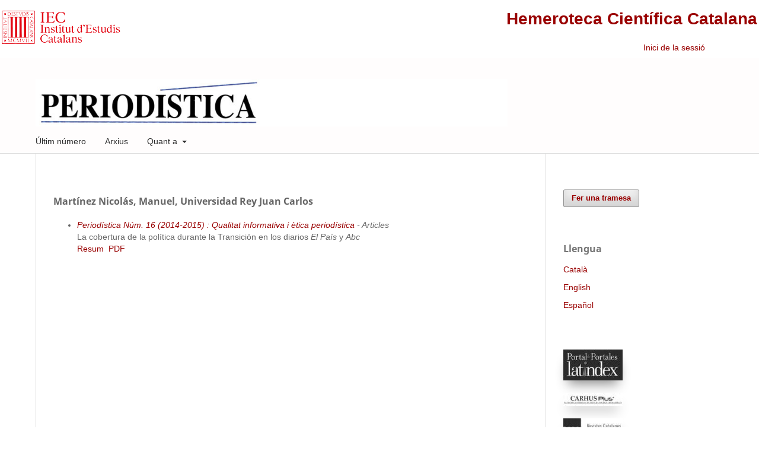

--- FILE ---
content_type: text/html; charset=utf-8
request_url: https://revistes.iec.cat/index.php/periodistica/search/authors/view?givenName=Manuel&familyName=Mart%C3%ADnez%20Nicol%C3%A1s&affiliation=Universidad%20Rey%20Juan%20Carlos&country=&authorName=Mart%C3%ADnez%20Nicol%C3%A1s%2C%20Manuel
body_size: 4641
content:
<!DOCTYPE html>
<html lang="ca-ES" xml:lang="ca-ES">
<head>
	<meta charset="utf-8">
	<meta name="viewport" content="width=device-width, initial-scale=1.0">
	<title>
		Detalls de l’autor/a
							| Periodística
			</title>

	
<link rel="icon" href="https://revistes.iec.cat/public/journals/51/favicon_ca_ES.ico">
<meta name="generator" content="Open Journal Systems 3.3.0.14">
<link rel="alternate" type="application/atom+xml" href="https://revistes.iec.cat/index.php/periodistica/gateway/plugin/WebFeedGatewayPlugin/atom">
<link rel="alternate" type="application/rdf+xml" href="https://revistes.iec.cat/index.php/periodistica/gateway/plugin/WebFeedGatewayPlugin/rss">
<link rel="alternate" type="application/rss+xml" href="https://revistes.iec.cat/index.php/periodistica/gateway/plugin/WebFeedGatewayPlugin/rss2">
	<link rel="stylesheet" href="https://revistes.iec.cat/index.php/periodistica/$$$call$$$/page/page/css?name=stylesheet" type="text/css" /><link rel="stylesheet" href="https://revistes.iec.cat/index.php/periodistica/$$$call$$$/page/page/css?name=font" type="text/css" /><link rel="stylesheet" href="https://revistes.iec.cat/lib/pkp/styles/fontawesome/fontawesome.css?v=3.3.0.14" type="text/css" /><link rel="stylesheet" href="https://revistes.iec.cat/public/site/styleSheet.css?v=3.3.0.14" type="text/css" />
</head>
<body class="pkp_page_search pkp_op_authors has_site_logo" dir="ltr">

	<div class="pkp_structure_page"><link href="https://taller.iec.cat/hcc/estilrevistes.css" rel="stylesheet" type="text/css" />
<table  width="100%" border="0" align="center" class="taula_cap_hcc" max-width="1280">
  <tr>
    <td rowspan="2" valign="middle"><img src="https://taller.iec.cat/hcc/imatges/iec.png" /></td>
    <td colspan="2" align="right" ><h1><a href="https://revistes.iec.cat">Hemeroteca Cient&iacute;fica Catalana</a></h1></td>
  </tr>
  <tr>
    <td width="34%" align="right" >	<ul id="" class=" pkp_nav_list">
															<li class="">
				<a href="https://revistes.iec.cat/index.php/periodistica/login">
					Inici de la sessió
				</a>
							</li>
										</ul>
</td>
    <td width="6%" align="left" >													&nbsp;</td>
  </tr>
</table>


				<header class="pkp_structure_head" id="headerNavigationContainer" role="banner">


						 <nav class="cmp_skip_to_content" aria-label="Salta als enllaços de contingut">
	<a href="#pkp_content_main">Passar al contingut principal</a>
	<a href="#siteNav">Passar al menú de navegació principal</a>
		<a href="#pkp_content_footer">Passar al peu de pàgina del lloc</a>
</nav>

			<div class="pkp_head_wrapper">

				<div class="pkp_site_name_wrapper">
					<button class="pkp_site_nav_toggle">
						<span>Open Menu</span>
					</button>
										<div class="pkp_site_name">
																<a href="						https://revistes.iec.cat/index.php/periodistica/index
					" class="is_img">
							<img src="https://revistes.iec.cat/public/journals/51/pageHeaderLogoImage_ca_ES.jpg" width="995" height="100"  />
						</a>
										</div>
				</div>

				
				<nav class="pkp_site_nav_menu" aria-label="Navegació del lloc">
					<a id="siteNav"></a>
					<div class="pkp_navigation_primary_row">
						<div class="pkp_navigation_primary_wrapper">
																				<ul id="navigationPrimary" class="pkp_navigation_primary pkp_nav_list">
								<li class="">
				<a href="https://revistes.iec.cat/index.php/periodistica/issue/current">
					Últim número
				</a>
							</li>
								<li class="">
				<a href="https://revistes.iec.cat/index.php/periodistica/issue/archive">
					Arxius
				</a>
							</li>
															<li class="">
				<a href="https://revistes.iec.cat/index.php/periodistica/about">
					Quant a
				</a>
									<ul>
																					<li class="">
									<a href="https://revistes.iec.cat/index.php/periodistica/about">
										Sobre la revista
									</a>
								</li>
																												<li class="">
									<a href="https://revistes.iec.cat/index.php/periodistica/about/submissions">
										Trameses
									</a>
								</li>
																												<li class="">
									<a href="https://revistes.iec.cat/index.php/periodistica/about/editorialTeam">
										Equip Editorial
									</a>
								</li>
																												<li class="">
									<a href="https://revistes.iec.cat/index.php/periodistica/about/privacy">
										Declaració de privacitat
									</a>
								</li>
																												<li class="">
									<a href="https://revistes.iec.cat/index.php/periodistica/about/contact">
										Contacte de la revista
									</a>
								</li>
																		</ul>
							</li>
			</ul>

				

							
				</nav>
			</div><!-- .pkp_head_wrapper -->
		</header><!-- .pkp_structure_head -->

						<div class="pkp_structure_content has_sidebar">
			<div class="pkp_structure_main" role="main">
				<a id="pkp_content_main"></a>
<div id="authorDetails">
<h3>Martínez Nicolás, Manuel, Universidad Rey Juan Carlos</h3>
<ul>
									<li>

		<em><a href="https://revistes.iec.cat/index.php/periodistica/issue/view/9469">Periodística Núm. 16 (2014-2015) : Qualitat informativa i ètica periodística</a> - Articles</em><br />
		La cobertura de la política durante la Transición en los diarios <i>El País</i> y <i>Abc</i><br/>
		<a href="https://revistes.iec.cat/index.php/periodistica/article/view/142875" class="file">Resum</a>
							&nbsp;<a href="https://revistes.iec.cat/index.php/periodistica/article/view/142875/141763" class="file">PDF</a>
					</li>
	</ul>
</div>
	</div><!-- pkp_structure_main -->

									<div class="pkp_structure_sidebar left" role="complementary" aria-label="Barra lateral">
				<div class="pkp_block block_make_submission">
	<h2 class="pkp_screen_reader">
		Fer una tramesa
	</h2>

	<div class="content">
		<a class="block_make_submission_link" href="https://revistes.iec.cat/index.php/periodistica/about/submissions">
			Fer una tramesa
		</a>
	</div>
</div>
<div class="pkp_block block_language">
	<h2 class="title">
		Llengua
	</h2>

	<div class="content">
		<ul>
							<li class="locale_ca_ES current" lang="ca-ES">
					<a href="https://revistes.iec.cat/index.php/periodistica/user/setLocale/ca_ES?source=%2Findex.php%2Fperiodistica%2Fsearch%2Fauthors%2Fview%3FgivenName%3DManuel%26familyName%3DMart%25C3%25ADnez%2520Nicol%25C3%25A1s%26affiliation%3DUniversidad%2520Rey%2520Juan%2520Carlos%26country%3D%26authorName%3DMart%25C3%25ADnez%2520Nicol%25C3%25A1s%252C%2520Manuel">
						Català
					</a>
				</li>
							<li class="locale_en_US" lang="en-US">
					<a href="https://revistes.iec.cat/index.php/periodistica/user/setLocale/en_US?source=%2Findex.php%2Fperiodistica%2Fsearch%2Fauthors%2Fview%3FgivenName%3DManuel%26familyName%3DMart%25C3%25ADnez%2520Nicol%25C3%25A1s%26affiliation%3DUniversidad%2520Rey%2520Juan%2520Carlos%26country%3D%26authorName%3DMart%25C3%25ADnez%2520Nicol%25C3%25A1s%252C%2520Manuel">
						English
					</a>
				</li>
							<li class="locale_es_ES" lang="es-ES">
					<a href="https://revistes.iec.cat/index.php/periodistica/user/setLocale/es_ES?source=%2Findex.php%2Fperiodistica%2Fsearch%2Fauthors%2Fview%3FgivenName%3DManuel%26familyName%3DMart%25C3%25ADnez%2520Nicol%25C3%25A1s%26affiliation%3DUniversidad%2520Rey%2520Juan%2520Carlos%26country%3D%26authorName%3DMart%25C3%25ADnez%2520Nicol%25C3%25A1s%252C%2520Manuel">
						Español
					</a>
				</li>
					</ul>
	</div>
</div><!-- .block_language -->
<div class="pkp_block block_custom" id="customblock-indexacio">
	<h2 class="title pkp_screen_reader">Indexacio</h2>
	<div class="content">
		<p><a class="logo" title="Latindex" href="https://latindex.org/latindex/ficha/11658" target="_blank" rel="noopener"><img src="https://revistes.iec.cat/imatges/LogoLatindex.jpg" alt="Latindex"></a></p>
<p><a class="logo" title="Carhus Plus +" href="https://agaur.gencat.cat/cercadorCARHUS" target="_blank" rel="noopener"><img src="https://revistes.iec.cat/imatges/LogoCarhus.jpg" alt="Carhus Plus +"></a></p>
<p><a class="logo" title="RACO" href="https://raco.cat/index.php/Periodistica" target="_blank" rel="noopener"><img src="https://revistes.iec.cat/imatges/LogoRACO.jpg" alt="Revistes Catalanes d'Accés Obert"></a></p>
<p><a class="logo" title="Miar" href="https://miar.ub.edu/issn/1130-183X" target="_blank" rel="noopener"><img src="https://revistes.iec.cat/imatges/LogoMiar.jpg" alt="Matriu d'Informació Avaluació de Revistes"></a></p>
<p><a class="logo" title="CSIC/ISOC" href="https://indices.app.csic.es/bddoc-internet/pages/mtorevistas/ConsultaDetalleRev.html?idRevista=2843" target="_blank" rel="noopener"><img src="https://revistes.iec.cat/imatges/LogoCsic.jpg" alt="CSIC"></a></p>
<p><a class="logo" title="Dialnet" href="https://dialnet.unirioja.es/servlet/revista?codigo=17342" target="_blank" rel="noopener"><img src="https://revistes.iec.cat/imatges/LogoDialnet.jpg" alt="Dialnet"></a></p>
<p><a class="logo" title="Dulcinea" href="https://dulcinea.opensciencespain.org/ficha1208" target="_blank" rel="noopener"><img src="https://revistes.iec.cat/imatges/LogoDulcinea.jpg" alt="Dulcinea"></a></p>
<p><a class="logo" title="ZDB" href="https://zdb-katalog.de/title.xhtml?idn=986746835&amp;view=brief" target="_blank" rel="noopener"><img src="https://revistes.iec.cat/imatges/LogoZDB.jpg" alt="ZDB"></a></p>
<p><a class="logo" title="WorldCat" href="https://search.worldcat.org/title/1001683495" target="_blank" rel="noopener"><img src="https://revistes.iec.cat/imatges/LogoWorldCat.jpg" alt="WorldCat"></a></p>
<p><a class="logo" title="Tib" href="https://www.tib.eu/en/search/id/TIBKAT:552258792/Period%C3%ADstica-revista-acad%C3%A8mica?cHash=f78414a73f13f3c680b3e34329105721" target="_blank" rel="noopener"><img src="https://revistes.iec.cat/imatges/LogoTib.jpg" alt="Tib"></a></p>
<p><a class="logo" title="Rebiun" href="https://rebiun.baratz.es/OpacDiscovery/public/catalog/detail/b2FpOmNlbGVicmF0aW9uOmVzLmJhcmF0ei5yZW4vMjkxOTMy?tabId=1737016638014" target="_blank" rel="noopener"><img src="https://revistes.iec.cat/imatges/LogoRebiun.jpg" alt="Rebiun"></a></p>
	</div>
</div>
<div class="pkp_block block_information">
	<h2 class="title">Informació</h2>
	<div class="content">
		<ul>
							<li>
					<a href="https://revistes.iec.cat/index.php/periodistica/information/readers">
						Per a lectors/es
					</a>
				</li>
										<li>
					<a href="https://revistes.iec.cat/index.php/periodistica/information/authors">
						Per als autors/ores
					</a>
				</li>
										<li>
					<a href="https://revistes.iec.cat/index.php/periodistica/information/librarians">
						Per als bibliotecaris/àries
					</a>
				</li>
					</ul>
	</div>
</div>

			</div><!-- pkp_sidebar.left -->
			</div><!-- pkp_structure_content -->

<div class="pkp_structure_footer_wrapper" role="contentinfo" style="background-color: white;">
	<a id="pkp_content_footer"></a>

	<div class="pkp_structure_footer" style="background-color: white;">

					<div class="pkp_footer_content">
				<p><br /><a href="http://creativecommons.org/licenses/by-nc-nd/3.0/es/deed.ca" target="_blank" rel="license noopener"><img src="http://i.creativecommons.org/l/by-nc-nd/3.0/es/88x31.png" alt="Creative Commons License" /></a></p>
<p>Els continguts d’ PERIODÍSTICA estan subjectes —llevat que s’indiqui el contrari en el text o en el material gràfic— a una llicència Reconeixement - No comercial - Sense obres derivades 3.0 Espanya (by-nc-nd) de Creative Commons, el text complet de la qual es pot consultar a <a href="https://creativecommons.org/licenses/by-nc-nd/3.0/es/deed.ca"><em>https://creativecommons.org/licenses/by-nc-nd/3.0/es/deed.ca</em></a>. Així doncs, s’autoritza el públic en general a reproduir, distribuir i comunicar l’obra sempre que se’n reconegui l’autoria i l’entitat que la publica i no se’n faci un ús comercial ni cap obra derivada.</p>
<p>ISSN: <strong> </strong>2013-9985 (edició electrònica); 1130-183X (edició impresa).</p>
<p>Les revistes de l'IEC allotjades a l'Hemeroteca Científica Catalana utilitzen com a descriptors les 15 propietats recomanades al Dublin Core Metadata Element Set, versió reduïda de la norma ISO 15836 (2009).</p>
<p>Revista indexada a:  Latindex, DICE, RESH, CARHUS, RACO, MIAR, ISOC, Dialnet i CCUC.</p>
			</div>
		
		<!--<div class="pkp_brand_footer" role="complementary">
			<a href="https://revistes.iec.cat/index.php/periodistica/about/aboutThisPublishingSystem">
				<img alt="Més informació sobre el sistema de publicació, la plataforma i el flux de treball d'OJS/PKP." src="https://revistes.iec.cat/templates/images/ojs_brand.png">
			</a>
		</div>-->
		<div style="background-color: white;">
			<table width="100%" border="0" align="center" style="background-color: white;">
  <tr>
    <td align="center" valign="top" class="text_credits"><div align="left">
      <p align="center"><span class="text_credits"><a href="https://www.iec.cat" target="_blank" tabindex="27"><img src="https://revistes.iec.cat/documents/iec_peu.jpg" alt="P&agrave;gina principal de l'IEC"  hspace="5" vspace="0" border="0" /></a></span></p>
      <p align="center"><a href="https://www.iec.cat" target="_blank" tabindex="28">Institut d&rsquo;Estudis Catalans</a>. <a href="https://maps.google.es/maps?f=q&amp;hl=ca&amp;geocode=&amp;q=carrer+del+carme+47+barcelona&amp;sll=40.396764,-3.713379&amp;sspn=10.371017,19.775391&amp;ie=UTF8&amp;ll=41.380802,2.170916&amp;spn=0.019964,0.038624&amp;z=15&amp;iwloc=addr" target="_blank" tabindex="29">Carrer del Carme, 47;</a> 08001 Barcelona.        <br />Tel&egrave;fon +34 932 701 620. Fax +34 932 701 180. <a href="mailto:informacio@iec.cat?subject=HCC"><em>informacio@iec.cat</em></a> - <a href="https://www.iec.cat/legal/legal.asp" tabindex="31" target="_blank">Informaci&oacute; legal </a></p>
      <p align="center">Amb el suport de la</p>
      <p align="center"><a href="https://www.diba.cat" target="_blank"><img src="https://revistes.iec.cat/documents/diputacio2.jpg" alt="diputaci&oacute; de barcelona" width="200"  border="0" /></a></p>
      <p align="center">&nbsp;</p>
      </div></td>
  </tr>
</table>
		</div>
	</div>
</div><!-- pkp_structure_footer_wrapper -->

</div><!-- pkp_structure_page -->

<script src="https://revistes.iec.cat/lib/pkp/lib/vendor/components/jquery/jquery.min.js?v=3.3.0.14" type="text/javascript"></script><script src="https://revistes.iec.cat/lib/pkp/lib/vendor/components/jqueryui/jquery-ui.min.js?v=3.3.0.14" type="text/javascript"></script><script src="https://revistes.iec.cat/plugins/themes/default/js/lib/popper/popper.js?v=3.3.0.14" type="text/javascript"></script><script src="https://revistes.iec.cat/plugins/themes/default/js/lib/bootstrap/util.js?v=3.3.0.14" type="text/javascript"></script><script src="https://revistes.iec.cat/plugins/themes/default/js/lib/bootstrap/dropdown.js?v=3.3.0.14" type="text/javascript"></script><script src="https://revistes.iec.cat/plugins/themes/default/js/main.js?v=3.3.0.14" type="text/javascript"></script><script type="text/javascript">			var _paq = _paq || [];
			  _paq.push(['trackPageView']);
			  _paq.push(['enableLinkTracking']);
			  (function() {
			    var u="//em.iec.cat/";
			    _paq.push(['setTrackerUrl', u+'piwik.php']);
			    _paq.push(['setSiteId', 39]);
			    _paq.push(['setDocumentTitle', "periodistica"]);
			    var d=document, g=d.createElement('script'), s=d.getElementsByTagName('script')[0];
			    g.type='text/javascript'; g.async=true; g.defer=true; g.src=u+'piwik.js'; s.parentNode.insertBefore(g,s);
			  })();</script>


</body>
</html>

